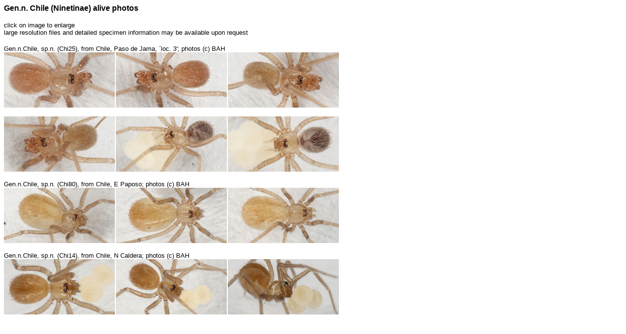

--- FILE ---
content_type: text/html
request_url: http://pholcidae.de/alive_pholcids/genChi_nin.html
body_size: 1051
content:
<!DOCTYPE HTML PUBLIC "-//W3C//DTD HTML 4.0 Transitional//EN">
<html>
<head>
  <meta http-equiv="Content-Type"
 content="text/html; charset=iso-8859-1">
  <meta http-equiv="description"
 content="Bernhard Huber and the pholcids">
  <meta http-equiv="keywords"
 content="Pholcidae, Bernhard Huber, spider, Spinne">
  <meta name="publisher" content="Bernhard A. Huber">
  <meta name="revisit-after" content="21 days">
  <meta name="ROBOTS" content="INDEX, FOLLOW">
  <meta name="Content-Language" content="de">
  <meta name="page-topic" content="Service">
  <meta name="audience" content="All">
  <meta name="GENERATOR"
 content="Mozilla/4.06 [en]C-gatewaynet  (Win98; I) [Netscape]">
  <meta name="Author" content="Bernhard Huber">
  <meta name="Description" content="Publications by Bernhard A. Huber">
  <title>Gen.n. Chile Ninetinae</title>
<!--mark0502s--><!--mark0502e--><!--mark0005s--><!--mark0005e--><!--mark0001s--><!--mark0002s--><!--mark0003s--><!--mark0004s--><!--mark0504s--><!--mark0504e-->
</head>
<body>
<font face="Arial,Helvetica"><font color="#000000"><b><font size="+0">Gen.n.
Chile (Ninetinae) alive photos<br>
<br>
</font></b></font></font><font face="Arial,Helvetica"><font
 color="#000000"><small><font size="+0"><small>click on image to enlarge<br>
</small></font></small></font></font><font face="Arial,Helvetica"><font
 color="#000000"><small><font size="+0"><small>large resolution files
and detailed specimen information may be
available upon request</small></font></small></font></font><br>
<font face="Arial,Helvetica"><font color="#000000"><b><font size="+0"><span
 style="font-style: italic;"><br>
</span></font></b></font></font><font color="#000000"
 style="font-family: helvetica,arial,sans-serif;"><small><font size="+0"><small>Gen.n.Chile,
sp.n. (Chi25), from Chile, Paso de Jama, `loc. 3'; photos (c) BAH</small></font></small></font><font
 face="Arial,Helvetica"><font color="#000000"><small><font size="+0"><small><br>
<a href="gen_chi25_l.jpg"><img src="gen_chi25_s.jpg" title="" alt=""
 style="border: 0px solid ; width: 227px; height: 113px;"></a></small></font></small></font></font><a
 href="gen_chi25a_l.jpg"><font face="Arial,Helvetica"><font
 color="#000000"><small><font size="+0"><small><img
 src="gen_chi25a_s.jpg" title="" alt=""
 style="border: 0px solid ; width: 227px; height: 113px;" hspace="2"></small></font></small></font></font></a><a
 href="gen_chi25b_l.jpg"><font face="Arial,Helvetica"><font
 color="#000000"><small><font size="+0"><small><img
 src="gen_chi25b_s.jpg" title="" alt=""
 style="border: 0px solid ; width: 227px; height: 113px;"></small></font></small></font></font></a><br>
<br>
<a href="gen_chi25c_l.jpg"><font face="Arial,Helvetica"><font
 color="#000000"><small><font size="+0"><small><img
 src="gen_chi25c_s.jpg" title="" alt=""
 style="border: 0px solid ; width: 227px; height: 113px;"></small></font></small></font></font></a><a
 href="gen_chi25d_l.jpg"><font face="Arial,Helvetica"><font
 color="#000000"><small><font size="+0"><small><img
 src="gen_chi25d_s.jpg" title="" alt=""
 style="border: 0px solid ; width: 227px; height: 113px;" hspace="2"></small></font></small></font></font></a><a
 href="gen_chi25e_l.jpg"><font face="Arial,Helvetica"><font
 color="#000000"><small><font size="+0"><small><img
 src="gen_chi25e_s.jpg" title="" alt=""
 style="border: 0px solid ; width: 227px; height: 113px;"></small></font></small></font></font></a><br>
<br>
<font color="#000000" style="font-family: helvetica,arial,sans-serif;"><small><font
 size="+0"><small>Gen.n.Chile,
sp.n. (Chi80), from Chile, E Paposo; photos (c) BAH</small></font></small></font><font
 face="Arial,Helvetica"><font color="#000000"><small><font size="+0"><small><br>
<a href="gen_chi80_l.jpg"><img src="gen_chi80_s.jpg" title="" alt=""
 style="border: 0px solid ; width: 227px; height: 113px;"></a></small></font></small></font></font><a
 href="gen_chi80a_l.jpg"><font face="Arial,Helvetica"><font
 color="#000000"><small><font size="+0"><small><img
 src="gen_chi80a_s.jpg" title="" alt=""
 style="border: 0px solid ; width: 227px; height: 113px;" hspace="2"></small></font></small></font></font></a><a
 href="gen_chi80b_l.jpg"><font face="Arial,Helvetica"><font
 color="#000000"><small><font size="+0"><small><img
 src="gen_chi80b_s.jpg" title="" alt=""
 style="border: 0px solid ; width: 227px; height: 113px;"></small></font></small></font></font></a><br>
<br>
<font color="#000000" style="font-family: helvetica,arial,sans-serif;"><small><font
 size="+0"><small>Gen.n.Chile,
sp.n. (Chi14), from Chile, N Caldera; photos (c) BAH</small></font></small></font><font
 face="Arial,Helvetica"><font color="#000000"><small><font size="+0"><small><br>
<a href="gen_chi14_l.jpg"><img src="gen_chi14_s.jpg" title="" alt=""
 style="border: 0px solid ; width: 227px; height: 113px;"></a></small></font></small></font></font><a
 href="gen_chi14a_l.jpg"><font face="Arial,Helvetica"><font
 color="#000000"><small><font size="+0"><small><img
 src="gen_chi14a_s.jpg" title="" alt=""
 style="border: 0px solid ; width: 227px; height: 113px;" hspace="2"></small></font></small></font></font></a><a
 href="genD1b_l.jpg"></a><a href="gen_chi14b_l.jpg"><font
 face="Arial,Helvetica"><font color="#000000"><small><font size="+0"><small><img
 src="gen_chi14b_s.jpg" title="" alt=""
 style="border: 0px solid ; width: 227px; height: 113px;"></small></font></small></font></font></a><br>
<br>
<br>
</body>
</html>
